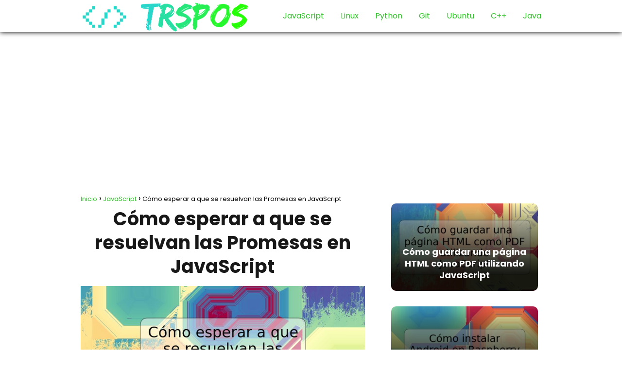

--- FILE ---
content_type: text/html; charset=UTF-8
request_url: https://trspos.com/las-promesas-de-espera-se-resuelven-javascript/
body_size: 16211
content:
<!DOCTYPE html>

<html lang="es" prefix="og: https://ogp.me/ns#" >
	
<head>
	
<meta charset="UTF-8">
<meta name="viewport" content="width=device-width, initial-scale=1.0, maximum-scale=2.0">
	<style>img:is([sizes="auto" i], [sizes^="auto," i]) { contain-intrinsic-size: 3000px 1500px }</style>
	
<!-- Optimización para motores de búsqueda de Rank Math -  https://rankmath.com/ -->
<title>Cómo esperar a que se resuelvan las Promesas en JavaScript | TRSPOS</title>
<meta name="description" content="Las Promesas son una estructura importante en JavaScript que permite manejar el asincronismo y sincronización de operaciones de manera más eficiente. Es muy"/>
<meta name="robots" content="follow, index, max-snippet:-1, max-video-preview:-1, max-image-preview:large"/>
<link rel="canonical" href="https://trspos.com/las-promesas-de-espera-se-resuelven-javascript/" />
<meta property="og:locale" content="es_ES" />
<meta property="og:type" content="article" />
<meta property="og:title" content="Cómo esperar a que se resuelvan las Promesas en JavaScript | TRSPOS" />
<meta property="og:description" content="Las Promesas son una estructura importante en JavaScript que permite manejar el asincronismo y sincronización de operaciones de manera más eficiente. Es muy" />
<meta property="og:url" content="https://trspos.com/las-promesas-de-espera-se-resuelven-javascript/" />
<meta property="og:site_name" content="TRSPOS.COM" />
<meta property="article:section" content="JavaScript" />
<meta property="og:image" content="https://trspos.com/wp-content/uploads/las-promesas-de-espera-se-resuelven-javascript.jpg" />
<meta property="og:image:secure_url" content="https://trspos.com/wp-content/uploads/las-promesas-de-espera-se-resuelven-javascript.jpg" />
<meta property="og:image:width" content="900" />
<meta property="og:image:height" content="450" />
<meta property="og:image:alt" content="Cómo esperar a que se resuelvan las Promesas en JavaScript" />
<meta property="og:image:type" content="image/jpeg" />
<meta property="article:published_time" content="2024-03-31T18:59:18+00:00" />
<meta name="twitter:card" content="summary_large_image" />
<meta name="twitter:title" content="Cómo esperar a que se resuelvan las Promesas en JavaScript | TRSPOS" />
<meta name="twitter:description" content="Las Promesas son una estructura importante en JavaScript que permite manejar el asincronismo y sincronización de operaciones de manera más eficiente. Es muy" />
<meta name="twitter:image" content="https://trspos.com/wp-content/uploads/las-promesas-de-espera-se-resuelven-javascript.jpg" />
<script type="application/ld+json" class="rank-math-schema">{"@context":"https://schema.org","@graph":[{"@type":"Organization","@id":"https://trspos.com/#organization","name":"TRSPOS.COM","url":"https://trspos.com","logo":{"@type":"ImageObject","@id":"https://trspos.com/#logo","url":"https://trspos.com/wp-content/uploads/trspos.com_.png","contentUrl":"https://trspos.com/wp-content/uploads/trspos.com_.png","caption":"TRSPOS.COM","inLanguage":"es","width":"751","height":"142"}},{"@type":"WebSite","@id":"https://trspos.com/#website","url":"https://trspos.com","name":"TRSPOS.COM","publisher":{"@id":"https://trspos.com/#organization"},"inLanguage":"es"},{"@type":"ImageObject","@id":"https://trspos.com/wp-content/uploads/las-promesas-de-espera-se-resuelven-javascript.jpg","url":"https://trspos.com/wp-content/uploads/las-promesas-de-espera-se-resuelven-javascript.jpg","width":"900","height":"450","caption":"C\u00f3mo esperar a que se resuelvan las Promesas en JavaScript","inLanguage":"es"},{"@type":"BreadcrumbList","@id":"https://trspos.com/las-promesas-de-espera-se-resuelven-javascript/#breadcrumb","itemListElement":[{"@type":"ListItem","position":"1","item":{"@id":"https://trspos.com","name":"Inicio"}},{"@type":"ListItem","position":"2","item":{"@id":"https://trspos.com/javascript/","name":"JavaScript"}},{"@type":"ListItem","position":"3","item":{"@id":"https://trspos.com/las-promesas-de-espera-se-resuelven-javascript/","name":"C\u00f3mo esperar a que se resuelvan las Promesas en JavaScript"}}]},{"@type":"WebPage","@id":"https://trspos.com/las-promesas-de-espera-se-resuelven-javascript/#webpage","url":"https://trspos.com/las-promesas-de-espera-se-resuelven-javascript/","name":"C\u00f3mo esperar a que se resuelvan las Promesas en JavaScript | TRSPOS","datePublished":"2024-03-31T18:59:18+00:00","dateModified":"2024-03-31T18:59:18+00:00","isPartOf":{"@id":"https://trspos.com/#website"},"primaryImageOfPage":{"@id":"https://trspos.com/wp-content/uploads/las-promesas-de-espera-se-resuelven-javascript.jpg"},"inLanguage":"es","breadcrumb":{"@id":"https://trspos.com/las-promesas-de-espera-se-resuelven-javascript/#breadcrumb"}},{"@type":"Person","@id":"https://trspos.com/las-promesas-de-espera-se-resuelven-javascript/#author","name":"Wufilde","image":{"@type":"ImageObject","@id":"https://secure.gravatar.com/avatar/f965d48e324a7d52c1e6802ac3b30c7ec9598627dfbcb5038112cf35c061329c?s=96&amp;d=mm&amp;r=g","url":"https://secure.gravatar.com/avatar/f965d48e324a7d52c1e6802ac3b30c7ec9598627dfbcb5038112cf35c061329c?s=96&amp;d=mm&amp;r=g","caption":"Wufilde","inLanguage":"es"},"worksFor":{"@id":"https://trspos.com/#organization"}},{"@type":"BlogPosting","headline":"C\u00f3mo esperar a que se resuelvan las Promesas en JavaScript | TRSPOS","datePublished":"2024-03-31T18:59:18+00:00","dateModified":"2024-03-31T18:59:18+00:00","articleSection":"JavaScript","author":{"@id":"https://trspos.com/las-promesas-de-espera-se-resuelven-javascript/#author","name":"Wufilde"},"publisher":{"@id":"https://trspos.com/#organization"},"description":"Las Promesas son una estructura importante en JavaScript que permite manejar el asincronismo y sincronizaci\u00f3n de operaciones de manera m\u00e1s eficiente. Es muy","name":"C\u00f3mo esperar a que se resuelvan las Promesas en JavaScript | TRSPOS","@id":"https://trspos.com/las-promesas-de-espera-se-resuelven-javascript/#richSnippet","isPartOf":{"@id":"https://trspos.com/las-promesas-de-espera-se-resuelven-javascript/#webpage"},"image":{"@id":"https://trspos.com/wp-content/uploads/las-promesas-de-espera-se-resuelven-javascript.jpg"},"inLanguage":"es","mainEntityOfPage":{"@id":"https://trspos.com/las-promesas-de-espera-se-resuelven-javascript/#webpage"}}]}</script>
<!-- /Plugin Rank Math WordPress SEO -->

<link rel="alternate" type="application/rss+xml" title="TRSPOS &raquo; Feed" href="https://trspos.com/feed/" />
<link rel="alternate" type="application/rss+xml" title="TRSPOS &raquo; Feed de los comentarios" href="https://trspos.com/comments/feed/" />
<link rel="alternate" type="application/rss+xml" title="TRSPOS &raquo; Comentario Cómo esperar a que se resuelvan las Promesas en JavaScript del feed" href="https://trspos.com/las-promesas-de-espera-se-resuelven-javascript/feed/" />
<link rel='stylesheet' id='wp-block-library-css' href='https://trspos.com/wp-includes/css/dist/block-library/style.min.css?ver=6.8.1' type='text/css' media='all' />
<style id='classic-theme-styles-inline-css' type='text/css'>
/*! This file is auto-generated */
.wp-block-button__link{color:#fff;background-color:#32373c;border-radius:9999px;box-shadow:none;text-decoration:none;padding:calc(.667em + 2px) calc(1.333em + 2px);font-size:1.125em}.wp-block-file__button{background:#32373c;color:#fff;text-decoration:none}
</style>
<style id='global-styles-inline-css' type='text/css'>
:root{--wp--preset--aspect-ratio--square: 1;--wp--preset--aspect-ratio--4-3: 4/3;--wp--preset--aspect-ratio--3-4: 3/4;--wp--preset--aspect-ratio--3-2: 3/2;--wp--preset--aspect-ratio--2-3: 2/3;--wp--preset--aspect-ratio--16-9: 16/9;--wp--preset--aspect-ratio--9-16: 9/16;--wp--preset--color--black: #000000;--wp--preset--color--cyan-bluish-gray: #abb8c3;--wp--preset--color--white: #ffffff;--wp--preset--color--pale-pink: #f78da7;--wp--preset--color--vivid-red: #cf2e2e;--wp--preset--color--luminous-vivid-orange: #ff6900;--wp--preset--color--luminous-vivid-amber: #fcb900;--wp--preset--color--light-green-cyan: #7bdcb5;--wp--preset--color--vivid-green-cyan: #00d084;--wp--preset--color--pale-cyan-blue: #8ed1fc;--wp--preset--color--vivid-cyan-blue: #0693e3;--wp--preset--color--vivid-purple: #9b51e0;--wp--preset--gradient--vivid-cyan-blue-to-vivid-purple: linear-gradient(135deg,rgba(6,147,227,1) 0%,rgb(155,81,224) 100%);--wp--preset--gradient--light-green-cyan-to-vivid-green-cyan: linear-gradient(135deg,rgb(122,220,180) 0%,rgb(0,208,130) 100%);--wp--preset--gradient--luminous-vivid-amber-to-luminous-vivid-orange: linear-gradient(135deg,rgba(252,185,0,1) 0%,rgba(255,105,0,1) 100%);--wp--preset--gradient--luminous-vivid-orange-to-vivid-red: linear-gradient(135deg,rgba(255,105,0,1) 0%,rgb(207,46,46) 100%);--wp--preset--gradient--very-light-gray-to-cyan-bluish-gray: linear-gradient(135deg,rgb(238,238,238) 0%,rgb(169,184,195) 100%);--wp--preset--gradient--cool-to-warm-spectrum: linear-gradient(135deg,rgb(74,234,220) 0%,rgb(151,120,209) 20%,rgb(207,42,186) 40%,rgb(238,44,130) 60%,rgb(251,105,98) 80%,rgb(254,248,76) 100%);--wp--preset--gradient--blush-light-purple: linear-gradient(135deg,rgb(255,206,236) 0%,rgb(152,150,240) 100%);--wp--preset--gradient--blush-bordeaux: linear-gradient(135deg,rgb(254,205,165) 0%,rgb(254,45,45) 50%,rgb(107,0,62) 100%);--wp--preset--gradient--luminous-dusk: linear-gradient(135deg,rgb(255,203,112) 0%,rgb(199,81,192) 50%,rgb(65,88,208) 100%);--wp--preset--gradient--pale-ocean: linear-gradient(135deg,rgb(255,245,203) 0%,rgb(182,227,212) 50%,rgb(51,167,181) 100%);--wp--preset--gradient--electric-grass: linear-gradient(135deg,rgb(202,248,128) 0%,rgb(113,206,126) 100%);--wp--preset--gradient--midnight: linear-gradient(135deg,rgb(2,3,129) 0%,rgb(40,116,252) 100%);--wp--preset--font-size--small: 13px;--wp--preset--font-size--medium: 20px;--wp--preset--font-size--large: 36px;--wp--preset--font-size--x-large: 42px;--wp--preset--spacing--20: 0.44rem;--wp--preset--spacing--30: 0.67rem;--wp--preset--spacing--40: 1rem;--wp--preset--spacing--50: 1.5rem;--wp--preset--spacing--60: 2.25rem;--wp--preset--spacing--70: 3.38rem;--wp--preset--spacing--80: 5.06rem;--wp--preset--shadow--natural: 6px 6px 9px rgba(0, 0, 0, 0.2);--wp--preset--shadow--deep: 12px 12px 50px rgba(0, 0, 0, 0.4);--wp--preset--shadow--sharp: 6px 6px 0px rgba(0, 0, 0, 0.2);--wp--preset--shadow--outlined: 6px 6px 0px -3px rgba(255, 255, 255, 1), 6px 6px rgba(0, 0, 0, 1);--wp--preset--shadow--crisp: 6px 6px 0px rgba(0, 0, 0, 1);}:where(.is-layout-flex){gap: 0.5em;}:where(.is-layout-grid){gap: 0.5em;}body .is-layout-flex{display: flex;}.is-layout-flex{flex-wrap: wrap;align-items: center;}.is-layout-flex > :is(*, div){margin: 0;}body .is-layout-grid{display: grid;}.is-layout-grid > :is(*, div){margin: 0;}:where(.wp-block-columns.is-layout-flex){gap: 2em;}:where(.wp-block-columns.is-layout-grid){gap: 2em;}:where(.wp-block-post-template.is-layout-flex){gap: 1.25em;}:where(.wp-block-post-template.is-layout-grid){gap: 1.25em;}.has-black-color{color: var(--wp--preset--color--black) !important;}.has-cyan-bluish-gray-color{color: var(--wp--preset--color--cyan-bluish-gray) !important;}.has-white-color{color: var(--wp--preset--color--white) !important;}.has-pale-pink-color{color: var(--wp--preset--color--pale-pink) !important;}.has-vivid-red-color{color: var(--wp--preset--color--vivid-red) !important;}.has-luminous-vivid-orange-color{color: var(--wp--preset--color--luminous-vivid-orange) !important;}.has-luminous-vivid-amber-color{color: var(--wp--preset--color--luminous-vivid-amber) !important;}.has-light-green-cyan-color{color: var(--wp--preset--color--light-green-cyan) !important;}.has-vivid-green-cyan-color{color: var(--wp--preset--color--vivid-green-cyan) !important;}.has-pale-cyan-blue-color{color: var(--wp--preset--color--pale-cyan-blue) !important;}.has-vivid-cyan-blue-color{color: var(--wp--preset--color--vivid-cyan-blue) !important;}.has-vivid-purple-color{color: var(--wp--preset--color--vivid-purple) !important;}.has-black-background-color{background-color: var(--wp--preset--color--black) !important;}.has-cyan-bluish-gray-background-color{background-color: var(--wp--preset--color--cyan-bluish-gray) !important;}.has-white-background-color{background-color: var(--wp--preset--color--white) !important;}.has-pale-pink-background-color{background-color: var(--wp--preset--color--pale-pink) !important;}.has-vivid-red-background-color{background-color: var(--wp--preset--color--vivid-red) !important;}.has-luminous-vivid-orange-background-color{background-color: var(--wp--preset--color--luminous-vivid-orange) !important;}.has-luminous-vivid-amber-background-color{background-color: var(--wp--preset--color--luminous-vivid-amber) !important;}.has-light-green-cyan-background-color{background-color: var(--wp--preset--color--light-green-cyan) !important;}.has-vivid-green-cyan-background-color{background-color: var(--wp--preset--color--vivid-green-cyan) !important;}.has-pale-cyan-blue-background-color{background-color: var(--wp--preset--color--pale-cyan-blue) !important;}.has-vivid-cyan-blue-background-color{background-color: var(--wp--preset--color--vivid-cyan-blue) !important;}.has-vivid-purple-background-color{background-color: var(--wp--preset--color--vivid-purple) !important;}.has-black-border-color{border-color: var(--wp--preset--color--black) !important;}.has-cyan-bluish-gray-border-color{border-color: var(--wp--preset--color--cyan-bluish-gray) !important;}.has-white-border-color{border-color: var(--wp--preset--color--white) !important;}.has-pale-pink-border-color{border-color: var(--wp--preset--color--pale-pink) !important;}.has-vivid-red-border-color{border-color: var(--wp--preset--color--vivid-red) !important;}.has-luminous-vivid-orange-border-color{border-color: var(--wp--preset--color--luminous-vivid-orange) !important;}.has-luminous-vivid-amber-border-color{border-color: var(--wp--preset--color--luminous-vivid-amber) !important;}.has-light-green-cyan-border-color{border-color: var(--wp--preset--color--light-green-cyan) !important;}.has-vivid-green-cyan-border-color{border-color: var(--wp--preset--color--vivid-green-cyan) !important;}.has-pale-cyan-blue-border-color{border-color: var(--wp--preset--color--pale-cyan-blue) !important;}.has-vivid-cyan-blue-border-color{border-color: var(--wp--preset--color--vivid-cyan-blue) !important;}.has-vivid-purple-border-color{border-color: var(--wp--preset--color--vivid-purple) !important;}.has-vivid-cyan-blue-to-vivid-purple-gradient-background{background: var(--wp--preset--gradient--vivid-cyan-blue-to-vivid-purple) !important;}.has-light-green-cyan-to-vivid-green-cyan-gradient-background{background: var(--wp--preset--gradient--light-green-cyan-to-vivid-green-cyan) !important;}.has-luminous-vivid-amber-to-luminous-vivid-orange-gradient-background{background: var(--wp--preset--gradient--luminous-vivid-amber-to-luminous-vivid-orange) !important;}.has-luminous-vivid-orange-to-vivid-red-gradient-background{background: var(--wp--preset--gradient--luminous-vivid-orange-to-vivid-red) !important;}.has-very-light-gray-to-cyan-bluish-gray-gradient-background{background: var(--wp--preset--gradient--very-light-gray-to-cyan-bluish-gray) !important;}.has-cool-to-warm-spectrum-gradient-background{background: var(--wp--preset--gradient--cool-to-warm-spectrum) !important;}.has-blush-light-purple-gradient-background{background: var(--wp--preset--gradient--blush-light-purple) !important;}.has-blush-bordeaux-gradient-background{background: var(--wp--preset--gradient--blush-bordeaux) !important;}.has-luminous-dusk-gradient-background{background: var(--wp--preset--gradient--luminous-dusk) !important;}.has-pale-ocean-gradient-background{background: var(--wp--preset--gradient--pale-ocean) !important;}.has-electric-grass-gradient-background{background: var(--wp--preset--gradient--electric-grass) !important;}.has-midnight-gradient-background{background: var(--wp--preset--gradient--midnight) !important;}.has-small-font-size{font-size: var(--wp--preset--font-size--small) !important;}.has-medium-font-size{font-size: var(--wp--preset--font-size--medium) !important;}.has-large-font-size{font-size: var(--wp--preset--font-size--large) !important;}.has-x-large-font-size{font-size: var(--wp--preset--font-size--x-large) !important;}
:where(.wp-block-post-template.is-layout-flex){gap: 1.25em;}:where(.wp-block-post-template.is-layout-grid){gap: 1.25em;}
:where(.wp-block-columns.is-layout-flex){gap: 2em;}:where(.wp-block-columns.is-layout-grid){gap: 2em;}
:root :where(.wp-block-pullquote){font-size: 1.5em;line-height: 1.6;}
</style>
<link rel='stylesheet' id='wpa-css-css' href='https://trspos.com/wp-content/plugins/honeypot/includes/css/wpa.css?ver=2.2.14' type='text/css' media='all' />
<link rel='stylesheet' id='asap-style-css' href='https://trspos.com/wp-content/themes/asap/assets/css/main.min.css?ver=02140425' type='text/css' media='all' />
<style id='asap-style-inline-css' type='text/css'>
body {font-family: 'Poppins', sans-serif !important;background: #FFFFFF;font-weight: 400 !important;}h1,h2,h3,h4,h5,h6 {font-family: 'Poppins', sans-serif !important;font-weight: 700;line-height: 1.3;}h1 {color:#181818}h2,h5,h6{color:#181818}h3{color:#181818}h4{color:#181818}.home-categories .article-loop:hover h3,.home-categories .article-loop:hover p {color:#181818 !important;}.grid-container .grid-item h2 {font-family: 'Poppins', sans-serif !important;font-weight: 700;font-size: 25px !important;line-height: 1.3;}.design-3 .grid-container .grid-item h2,.design-3 .grid-container .grid-item h2 {font-size: 25px !important;}.home-categories h2 {font-family: 'Poppins', sans-serif !important;font-weight: 700;font-size: calc(25px - 4px) !important;line-height: 1.3;}.home-categories .featured-post h3 {font-family: 'Poppins', sans-serif !important;font-weight: 700 !important;font-size: 25px !important;line-height: 1.3;}.home-categories .article-loop h3,.home-categories .regular-post h3 {font-family: 'Poppins', sans-serif !important;font-weight: 300 !important;}.home-categories .regular-post h3 {font-size: calc(18px - 1px) !important;}.home-categories .article-loop h3,.design-3 .home-categories .regular-post h3 {font-size: 18px !important;}.article-loop p,.article-loop h2,.article-loop h3,.article-loop h4,.article-loop span.entry-title, .related-posts p,.last-post-sidebar p,.woocommerce-loop-product__title {font-family: 'Poppins', sans-serif !important;font-size: 18px !important;font-weight: 400 !important;}.article-loop-featured p,.article-loop-featured h2,.article-loop-featured h3 {font-family: 'Poppins', sans-serif !important;font-size: 18px !important;font-weight: bold !important;}.article-loop .show-extract p,.article-loop .show-extract span {font-family: 'Poppins', sans-serif !important;font-weight: 400 !important;}.home-categories .content-area .show-extract p {font-size: calc(18px - 2px) !important;}a {color: #2ec326;}.the-content .post-index span,.des-category .post-index span {font-size:18px;}.the-content .post-index li,.the-content .post-index a,.des-category .post-index li,.des-category .post-index a,.comment-respond > p > span > a,.asap-pros-cons-title span,.asap-pros-cons ul li span,.woocommerce #reviews #comments ol.commentlist li .comment-text p,.woocommerce #review_form #respond p,.woocommerce .comment-reply-title,.woocommerce form .form-row label, .woocommerce-page form .form-row label {font-size: calc(18px - 2px);}.content-tags a,.tagcloud a {border:1px solid #2ec326;}.content-tags a:hover,.tagcloud a:hover {color: #2ec32699;}p,.the-content ul li,.the-content ol li,.content-wc ul li.content-wc ol li {color: #181818;font-size: 18px;line-height: 1.6;}.comment-author cite,.primary-sidebar ul li a,.woocommerce ul.products li.product .price,span.asap-author,.content-cluster .show-extract span,.home-categories h2 a {color: #181818;}.comment-body p,#commentform input,#commentform textarea{font-size: calc(18px - 2px);}.social-title,.primary-sidebar ul li a {font-size: calc(18px - 3px);}.breadcrumb a,.breadcrumb span,.woocommerce .woocommerce-breadcrumb {font-size: calc(18px - 5px);}.content-footer p,.content-footer li,.content-footer .widget-bottom-area,.search-header input:not([type=submit]):not([type=radio]):not([type=checkbox]):not([type=file]) {font-size: calc(18px - 4px) !important;}.search-header input:not([type=submit]):not([type=radio]):not([type=checkbox]):not([type=file]) {border:1px solid #2ec32626 !important;}h1 {font-size: 38px;}.archive .content-loop h1 {font-size: calc(38px - 2px);}.asap-hero h1 {font-size: 32px;}h2 {font-size: 32px;}h3 {font-size: 28px;}h4 {font-size: 23px;}.site-header,#cookiesbox {background: #ffffff;}.site-header-wc a span.count-number {border:1px solid #2ec326;}.content-footer {background: #ff8100;}.comment-respond > p,.area-comentarios ol > p,.error404 .content-loop p + p,.search .content-loop .search-home + p {border-bottom:1px solid #2ec326}.home-categories h2:after {background: #2ec326}.pagination a,.nav-links a,.woocommerce #respond input#submit,.woocommerce a.button, .woocommerce button.button,.woocommerce input.button,.woocommerce #respond input#submit.alt,.woocommerce a.button.alt,.woocommerce button.button.alt,.woocommerce input.button.alt,.wpcf7-form input.wpcf7-submit,.woocommerce-pagination .page-numbers a,.woocommerce-pagination .page-numbers span {background: #2ec326;color: #ffffff !important;}.woocommerce div.product .woocommerce-tabs ul.tabs li.active {border-bottom: 2px solid #2ec326;}.pagination a:hover,.nav-links a:hover,.woocommerce-pagination .page-numbers a:hover,.woocommerce-pagination .page-numbers span:hover {background: #2ec326B3;}.woocommerce-pagination .page-numbers .current {background: #FFFFFF;color: #181818 !important;}.article-loop a span.entry-title{color:#181818 !important;}.article-loop a:hover p,.article-loop a:hover h2,.article-loop a:hover h3,.article-loop a:hover span.entry-title,.home-categories-h2 h2 a:hover {color: #2ec326 !important;}.article-loop.custom-links a:hover span.entry-title,.asap-loop-horizontal .article-loop a:hover span.entry-title {color: #181818 !important;}#commentform input,#commentform textarea {border: 2px solid #2ec326;font-weight: 400 !important;}.content-loop,.content-loop-design {max-width: 980px;}.site-header-content,.site-header-content-top {max-width: 980px;}.content-footer {max-width: calc(980px - 32px); }.content-footer-social {background: #ff81001A;}.content-single {max-width: 980px;}.content-page {max-width: 980px;}.content-wc {max-width: 980px;}.reply a,.go-top {background: #2ec326;color: #ffffff;}.reply a {border: 2px solid #2ec326;}#commentform input[type=submit] {background: #2ec326;color: #ffffff;}.site-header a,header,header label,.site-name h1 {color: #2ec326;}.content-footer a,.content-footer p,.content-footer .widget-area,.content-footer .widget-content-footer-bottom {color: #ffffff;}header .line {background: #2ec326;}.site-logo img {max-width: 350px;width:100%;}.content-footer .logo-footer img {max-width: 160px;}.search-header {margin-left: 0px;}.primary-sidebar {width:316px;}p.sidebar-title {font-size:calc(18px + 1px);}.comment-respond > p,.area-comentarios ol > p,.asap-subtitle,.asap-subtitle p {font-size:calc(18px + 2px);}.popular-post-sidebar ol a {color:#181818;font-size:calc(18px - 2px);}.popular-post-sidebar ol li:before,.primary-sidebar div ul li:before {border-color: #2ec326;}.search-form input[type=submit] {background:#ffffff;}.search-form {border:2px solid #2ec326;}.sidebar-title:after {background:#2ec326;}.single-nav .nav-prev a:before, .single-nav .nav-next a:before {border-color:#2ec326;}.single-nav a {color:#181818;font-size:calc(18px - 3px);}.the-content .post-index {border-top:2px solid #2ec326;}.the-content .post-index #show-table {color:#2ec326;font-size: calc(18px - 3px);font-weight: 400;}.the-content .post-index .btn-show {font-size: calc(18px - 3px) !important;}.search-header form {width:200px;}.site-header .site-header-wc svg {stroke:#2ec326;}.item-featured {color:#FFFFFF;background:#2ec326;}.item-new {color:#FFFFFF;background:#e83030;}.asap-style1.asap-popular ol li:before {border:1px solid #181818;}.asap-style2.asap-popular ol li:before {border:2px solid #2ec326;}.category-filters a.checked .checkbox {background-color: #2ec326; border-color: #2ec326;background-image: url('data:image/svg+xml;charset=UTF-8,<svg viewBox="0 0 16 16" fill="%23ffffff" xmlns="http://www.w3.org/2000/svg"><path d="M5.5 11.793l-3.646-3.647.708-.707L5.5 10.379l6.646-6.647.708.707-7.354 7.354z"/></svg>');}.category-filters a:hover .checkbox {border-color: #2ec326;}.design-2 .content-area.latest-post-container,.design-3 .regular-posts {grid-template-columns: repeat(3, 1fr);}.checkbox .check-table svg {stroke:#2ec326;}html{scroll-behavior:smooth;}.content-area .article-loop-featured:nth-child(3),.content-cluster .article-loop-featured:nth-child(3){margin-bottom:3rem;}.article-content,#commentform input, #commentform textarea,.reply a,.woocommerce #respond input#submit, .woocommerce #respond input#submit.alt,.woocommerce-address-fields__field-wrapper input,.woocommerce-EditAccountForm input,.wpcf7-form input,.wpcf7-form textarea,.wpcf7-form input.wpcf7-submit,.grid-container .grid-item,.design-1 .featured-post-img,.design-1 .regular-post-img,.design-1 .lastest-post-img,.design-2 .featured-post-img,.design-2 .regular-post-img,.design-2 .lastest-post-img,.design-2 .grid-item,.design-2 .grid-item .grid-image-container,.design-2 .regular-post,.home.design-2.asap-box-design .article-loop,.design-3 .featured-post-img,.design-3 .regular-post-img,.design-3 .lastest-post-img {border-radius: 10px !important;}.pagination a, .pagination span, .nav-links a {border-radius:50%;min-width:2.5rem;}.reply a {padding:6px 8px !important;}.asap-icon,.asap-icon-single {border-radius:50%;}.asap-icon{margin-right:1px;padding:.6rem !important;}.content-footer-social {border-top-left-radius:10px;border-top-right-radius:10px;}.item-featured,.item-new,.average-rating-loop {border-radius:2px;}.content-item-category > span {border-top-left-radius: 3px;border-top-right-radius: 3px;}.woocommerce span.onsale,.woocommerce a.button,.woocommerce button.button, .woocommerce input.button, .woocommerce a.button.alt, .woocommerce button.button.alt, .woocommerce input.button.alt,.product-gallery-summary .quantity input,#add_payment_method table.cart input,.woocommerce-cart table.cart input, .woocommerce-checkout table.cart input,.woocommerce div.product form.cart .variations select {border-radius:2rem !important;}.search-home input {border-radius:2rem !important;padding: 0.875rem 1.25rem !important;}.search-home button.s-btn {margin-right:1.25rem !important;}#cookiesbox p,#cookiesbox a {color: #2ec326;}#cookiesbox button {background: #2ec326;color:#ffffff;}@media (max-width: 1050px) and (min-width:481px) {.article-loop-featured .article-image-featured {border-radius: 10px !important;}}@media (min-width:1050px) { #autocomplete-results {border-radius:3px;}ul.sub-menu,ul.sub-menu li {border-radius:10px;}.search-header input {border-radius:2rem !important;padding: 0 3 0 .85rem !important;}.search-header button.s-btn {width:2.65rem !important;}.site-header .asap-icon svg { stroke: #2ec326 !important;}.article-loop-featured:first-child .article-image-featured {border-top-left-radius:10px !important;}.article-loop-featured:nth-child(1) .article-image-featured {border-bottom-left-radius:10px !important;}.article-loop-featured:nth-child(3) .article-image-featured {border-top-right-radius:10px !important;}.article-loop-featured:nth-child(3) .article-image-featured {border-bottom-right-radius:10px !important;}.primary-sidebar .article-image-featured {border-radius:10px !important;}}@media (min-width:1050px) {.content-footer {border-top-left-radius:10px;border-top-right-radius:10px;}}.article-loop .article-image,.article-loop a p,.article-loop img,.article-image-featured,input,textarea,a { transition:all .2s; }.article-loop:hover .article-image,.article-loop:hover img{transform:scale(1.05) }@media(max-width: 480px) {h1, .archive .content-loop h1 {font-size: calc(38px - 8px);}.asap-hero h1 {font-size: calc(32px - 8px);}h2 {font-size: calc(32px - 4px);}h3 {font-size: calc(28px - 4px);}.article-loop-featured .article-image-featured {border-radius: 10px !important;}}@media(min-width:1050px) {.content-thin {width: calc(95% - 316px);}#menu>ul {font-size: calc(18px - 2px);} #menu ul .menu-item-has-children:after {border: solid #2ec326;border-width: 0 2px 2px 0;}}@media(max-width:1050px) {#menu ul li .sub-menu li a:hover { color:#2ec326 !important;}#menu ul>li ul>li>a{font-size: calc(18px - 2px);}} .asap-box-design .last-post-sidebar .article-content { min-height:140px;}.asap-box-design .last-post-sidebar .article-loop {margin-bottom:.85rem !important;} .asap-box-design .last-post-sidebar article:last-child { margin-bottom:2rem !important;}.the-content ul:not(#index-table) li::marker {color: #2ec326;}.the-content ol:not(.post-index ol) > li::before {content: counter(li);counter-increment: li;left: -1.5em;top: 65%;color:#ffffff;background: #2ec326;height: 1.4em;min-width: 1.22em;padding: 1px 1px 1px 2px;border-radius: 6px;border: 1px solid #2ec326;line-height: 1.5em;font-size: 22px;text-align: center;font-weight: normal;float: left !important;margin-right: 14px;margin-top: 8px;}.the-content ol:not(.post-index ol) {counter-reset: li;list-style: none;padding: 0;margin-bottom: 2rem;text-shadow: 0 1px 0 rgb(255 255 255 / 50%);}.the-content ol:not(.post-index ol) > li {position: relative;display: block;padding: 0.5rem 0 0;margin: 0.5rem 0 1rem !important;border-radius: 10px;text-decoration: none;margin-left: 2px;}.asap-date-loop {font-size: calc(18px - 5px) !important;text-align:center;}.sticky {top: 22px !important;}.the-content h2:before,.the-content h2 span:before{margin-top: -20px;height: 20px;}header {position:relative !important;}@media (max-width: 1050px) {.content-single,.content-page {padding-top: 0 !important;}.content-loop {padding: 2rem;}.author .content-loop, .category .content-loop {padding: 1rem 2rem 2rem 2rem;}}.content-footer .widget-area {padding-right:2rem;}footer {background: #ff8100;}.content-footer {padding:20px;}.content-footer p.widget-title {margin-bottom:10px;}.content-footer .logo-footer {width:100%;align-items:flex-start;}.content-footer-social {width: 100%;}.content-single,content-page {margin-bottom:2rem;}.content-footer-social > div {max-width: calc(980px - 32px);margin:0 auto;}.content-footer .widget-bottom-area {margin-top:1.25rem;}.content-footer .widget-bottom-title {display: none;}@media (min-width:1050px) {.content-footer {padding:30px 0;}.content-footer .logo-footer {margin:0 1rem 0 0 !important;padding-right:2rem !important;}}@media (max-width:1050px) {.content-footer .logo-footer {margin:0 0 1rem 0 !important;}.content-footer .widget-area {margin-top:2rem !important;}}@media (max-width: 1050px) {header label {width: 64px;height: 64px;position: fixed;padding:0;right: 1.5rem;bottom: 6rem;border-radius: 50%;-webkit-box-shadow: 0px 4px 8px 0px rgba(0,0,0,0.5);box-shadow: 0px 4px 8px 0px rgba(0,0,0,0.5);background-color: #fff;-webkit-transition: 300ms ease all;transition: 300ms ease all;z-index:101;display: flex; align-items: center;}.site-header-content {justify-content: center;}.line {background:#282828 !important;}.circle {margin:0 auto;width: 24px;height: 24px;}#menu {top:0;margin-top:0;}}.search-header input {background:#FFFFFF !important;}.search-header button.s-btn,.search-header input::placeholder {color: #484848 !important;opacity:1 !important;}.search-header button.s-btn:hover {opacity:.7 !important;}.search-header input:not([type=submit]):not([type=radio]):not([type=checkbox]):not([type=file]) {border-color: #FFFFFF !important;}@media(min-width:768px) {.design-1 .grid-container .grid-item.item-2 h2,.design-1 .grid-container .grid-item.item-4 h2 {font-size: calc(25px - 8px) !important;}}@media (max-width: 768px) {.woocommerce ul.products[class*="columns-"] li.product,.woocommerce-page ul.products[class*="columns-"] li.product {width: 50% !important;}}
</style>
<script type="text/javascript" src="https://trspos.com/wp-includes/js/jquery/jquery.min.js?ver=3.7.1" id="jquery-core-js"></script>
<script type="text/javascript" src="https://trspos.com/wp-includes/js/jquery/jquery-migrate.min.js?ver=3.4.1" id="jquery-migrate-js"></script>

<link rel='shortlink' href='https://trspos.com/?p=22928' />
		<!-- Custom Logo: hide header text -->
		<style id="custom-logo-css" type="text/css">
			.site-title, .site-description {
				position: absolute;
				clip-path: inset(50%);
			}
		</style>
		<link rel="alternate" title="oEmbed (JSON)" type="application/json+oembed" href="https://trspos.com/wp-json/oembed/1.0/embed?url=https%3A%2F%2Ftrspos.com%2Flas-promesas-de-espera-se-resuelven-javascript%2F" />
<link rel="alternate" title="oEmbed (XML)" type="text/xml+oembed" href="https://trspos.com/wp-json/oembed/1.0/embed?url=https%3A%2F%2Ftrspos.com%2Flas-promesas-de-espera-se-resuelven-javascript%2F&#038;format=xml" />
<script src="https://code.jquery.com/jquery-3.2.1.js"></script><meta name="theme-color" content="#ffffff"><link rel="preload" as="image" href="https://trspos.com/wp-content/uploads/las-promesas-de-espera-se-resuelven-javascript.jpg" imagesrcset="https://trspos.com/wp-content/uploads/las-promesas-de-espera-se-resuelven-javascript.jpg 900w, https://trspos.com/wp-content/uploads/las-promesas-de-espera-se-resuelven-javascript-300x150.jpg 300w, https://trspos.com/wp-content/uploads/las-promesas-de-espera-se-resuelven-javascript-768x384.jpg 768w" imagesizes="(max-width: 900px) 100vw, 900px" /><style>@font-face {
            font-family: "Poppins";
            font-style: normal;
            font-weight: 400;
            src: local(""),
            url("https://trspos.com/wp-content/themes/asap/assets/fonts/poppins-400.woff2") format("woff2"),
            url("https://trspos.com/wp-content/themes/asap/assets/fonts/poppins-400.woff") format("woff");
            font-display: swap;
        } @font-face {
            font-family: "Poppins";
            font-style: normal;
            font-weight: 700;
            src: local(""),
            url("https://trspos.com/wp-content/themes/asap/assets/fonts/poppins-700.woff2") format("woff2"),
            url("https://trspos.com/wp-content/themes/asap/assets/fonts/poppins-700.woff") format("woff");
            font-display: swap;
        } @font-face {
            font-family: "Poppins";
            font-style: normal;
            font-weight: 300;
            src: local(""),
            url("https://trspos.com/wp-content/themes/asap/assets/fonts/poppins-300.woff2") format("woff2"),
            url("https://trspos.com/wp-content/themes/asap/assets/fonts/poppins-300.woff") format("woff");
            font-display: swap;
        } </style>


    <!-- Schema: Organization -->
    
        <script type="application/ld+json">
    	{"@context":"http:\/\/schema.org","@type":"Organization","name":"TRSPOS","alternateName":"Tutoriales y Programaci\u00f3n","url":"https:\/\/trspos.com","logo":"https:\/\/trspos.com\/wp-content\/uploads\/trspos.com_.png"}    </script>
    

    <!-- Schema: Article -->
                    <script type="application/ld+json">
            {"@context":"https:\/\/schema.org","@type":"Article","mainEntityOfPage":{"@type":"WebPage","@id":"https:\/\/trspos.com\/las-promesas-de-espera-se-resuelven-javascript\/"},"headline":"C\u00f3mo esperar a que se resuelvan las Promesas en JavaScript","image":{"@type":"ImageObject","url":"https:\/\/trspos.com\/wp-content\/uploads\/las-promesas-de-espera-se-resuelven-javascript.jpg"},"author":{"@type":"Person","name":"Wufilde","sameAs":"https:\/\/trspos.com\/author\/wufilde\/"},"publisher":{"@type":"Organization","name":"TRSPOS","logo":{"@type":"ImageObject","url":"https:\/\/trspos.com\/wp-content\/uploads\/trspos.com_.png"}},"datePublished":"2024-03-31T18:59:18+00:00","dateModified":"2024-03-31T18:59:18+00:00"}        </script>
    


    <!-- Schema: Search -->
    
            <script type="application/ld+json">
            {"@context":"https:\/\/schema.org","@type":"WebSite","url":"https:\/\/trspos.com","potentialAction":{"@type":"SearchAction","target":{"@type":"EntryPoint","urlTemplate":"https:\/\/trspos.com\/?s={s}"},"query-input":"required name=s"}}        </script>
    



    <!-- Schema: Video -->
    
<script async src="https://pagead2.googlesyndication.com/pagead/js/adsbygoogle.js?client=ca-pub-4606794634534975"
     crossorigin="anonymous"></script><link rel="icon" href="https://trspos.com/wp-content/uploads/cropped-trspos.com_-32x32.png" sizes="32x32" />
<link rel="icon" href="https://trspos.com/wp-content/uploads/cropped-trspos.com_-192x192.png" sizes="192x192" />
<link rel="apple-touch-icon" href="https://trspos.com/wp-content/uploads/cropped-trspos.com_-180x180.png" />
<meta name="msapplication-TileImage" content="https://trspos.com/wp-content/uploads/cropped-trspos.com_-270x270.png" />
		<style type="text/css" id="wp-custom-css">
			h1{ text-align:center;}

.content-thin .content-cluster .article-content { height: 160px !important; box-shadow: 0 0 10px 0 rgb(119 119 119);}

.related-posts .article-content { height: 120px; box-shadow: 0 0 10px 0 rgb(119 119 119);}

.site-header { box-shadow: 0 0 10px 0 rgb(0 0 0);}

.content-item-category>span { color: #fff; background-color: #ff8100;}
.search-home { width: 100%; margin: 0 0 1.5% 0; position: relative;}
.the-content h2 { margin-top: 0.5rem!important; margin-bottom: 1rem!important; text-align: center;}
.primary-sidebar div { margin-bottom: 0rem;}table td, table th { padding: 8px; padding: 0.5rem; line-height: 1.5; vertical-align: top; border-top: 1px solid #000000; border-style: solid; border-width: 2px !important;}

.icon-facebook:before { content: none;}.icon-twitter:before { content: none;}.icon-pinterest:before { content: none;}.aawp-product { position: relative; margin: 0 0 10px; width: 100%;}.aawp .aawp-product--vertical { box-shadow: 0 1px 2px rgb(0 0 0 / 30%), inset 0 0 40px rgb(0 0 0 / 10%);}.aawp .aawp-product--widget-vertical .aawp-product__footer .aawp-button { margin-top: 7px!important;}.aawp .aawp-product--widget-vertical .aawp-button+.aawp-button { margin-left: 0px!important;}.icon-linkedin:before { content: none;}p:empty { display: none;}

.article-loop-featured { margin-bottom: 1rem;}
.the-content article{height:239px;}
.the-content .post-index { background: #fff2e7;}
.article-image-featured { border-radius: 20px!important; margin: 7px!important;}@media (max-width:600px) {.the-content article {height:200px!important;}}

.amalinkspro-showcase.amalinkspro-showcase-7 .amalinkspro-showcase-info { padding: 1px;}.amalinkspro-showcase.amalinkspro-showcase-7 .amalinkspro-showcase-cta { background: #042936!important;}

.amalinkspro-showcase.aligncenter { margin: 30px auto 1px !important;}
.amalinkspro-showcase.amalinkspro-showcase-7 .amalinkspro-showcase-info .amalinkspro-showcase-7-titlebox { margin-bottom: 1px;}
.the-content h3 { margin-top: 1rem!important;}* { margin: 0; padding: 0; box-sizing: border-box; font-style: initial!important;}

--------------- si utilizo el layouts -------/* Image */

.article-full img{ display:inline-block;}p.has-white-color.has-text-color { color: #fff;}.aligncenter { clear: both; display: block!important; margin-left: auto; margin-right: auto;}

.ab-block-container .ab-container-image { box-shadow: 0 0 10px 0 rgb(0 0 0);}h2 { font-size: 20px; font-weight: 600; padding: 10px; background: #041031; color: #ffffff; border-radius: 1px;}h3 { font-size: 20px; font-weight: 600; padding: 10px; background: #1e1e1e; color: #ffffff; border-radius: 1px;}/*buscador*/input:not([type=submit]):not([type=radio]):not([type=checkbox]):not([type=file]), select, textarea { display: inline-block; width: 100%; padding: 0.5rem 0.75rem; -webkit-box-shadow: inset 0 1px 3px #f6f6f7; box-shadow: inset 0 1px 3px #f6f6f7; background-color: #fff; border-radius: 20px; border-block-color: red; border: 10px double; border-color: red;}

.wp-block-search__button { background: #dd0404; border: 1px solid #100202; padding: 0.375em 0.625em; color: #f6f8fb; margin-left: 0.625em; word-break: normal; font-size: inherit; font-family: inherit; line-height: inherit; border-radius: 20px;}/*transición imágenes*/

.article-content { transition:transform .2s; border-radius: 12px;}.article-content:hover { transform:scale(1.1);}.naaa-descuentoTabla { background: #dc5454;}p.has-text-align-center.has-white-color.has-text-color { color: #fff;}

/*.site-header { margin-bottom: -13px !important;} */		</style>
		</head>
	
<body class="wp-singular single postid-22928 wp-theme-asap">
	
	
	

	
<header class="site-header">

	<div class="site-header-content">
		
				
		
	
		<div class="site-logo"><a href="https://trspos.com/" class="custom-logo-link" rel="home"><img width="751" height="142" src="https://trspos.com/wp-content/uploads/trspos.com_.png" class="custom-logo" alt="trspos.com" decoding="async" fetchpriority="high" srcset="https://trspos.com/wp-content/uploads/trspos.com_.png 751w, https://trspos.com/wp-content/uploads/trspos.com_-300x57.png 300w" sizes="(max-width: 751px) 100vw, 751px" /></a></div>

		

			
			
						
			
		
		

<div>
	
		
	<input type="checkbox" id="btn-menu" />
	
	<label id="nav-icon" for="btn-menu">

		<div class="circle nav-icon">

			<span class="line top"></span>
			<span class="line middle"></span>
			<span class="line bottom"></span>

		</div>
		
	</label>
	
	
	<nav id="menu" itemscope="itemscope" itemtype="http://schema.org/SiteNavigationElement" role="navigation"  >
		
		
		<div class="search-responsive">

			<form action="https://trspos.com/" method="get">
				
				<input autocomplete="off" id="search-menu" placeholder="Buscar..." value="" name="s" required>
				
												
				<button class="s-btn" type="submit" aria-label="Buscar">
					<svg xmlns="http://www.w3.org/2000/svg" viewBox="0 0 24 24">
						<circle cx="11" cy="11" r="8"></circle>
						<line x1="21" y1="21" x2="16.65" y2="16.65"></line>
					</svg>
				</button>
				
			</form>	

		</div>

		
		<ul id="menu-menu" class="header-menu"><li id="menu-item-42988" class="menu-item menu-item-type-taxonomy menu-item-object-category current-post-ancestor current-menu-parent current-post-parent menu-item-42988"><a href="https://trspos.com/javascript/" itemprop="url">JavaScript</a></li>
<li id="menu-item-42989" class="menu-item menu-item-type-taxonomy menu-item-object-category menu-item-42989"><a href="https://trspos.com/linux-commands/" itemprop="url">Linux</a></li>
<li id="menu-item-42990" class="menu-item menu-item-type-taxonomy menu-item-object-category menu-item-42990"><a href="https://trspos.com/python/" itemprop="url">Python</a></li>
<li id="menu-item-42991" class="menu-item menu-item-type-taxonomy menu-item-object-category menu-item-42991"><a href="https://trspos.com/git/" itemprop="url">Git</a></li>
<li id="menu-item-42992" class="menu-item menu-item-type-taxonomy menu-item-object-category menu-item-42992"><a href="https://trspos.com/ubuntu/" itemprop="url">Ubuntu</a></li>
<li id="menu-item-42993" class="menu-item menu-item-type-taxonomy menu-item-object-category menu-item-42993"><a href="https://trspos.com/c/" itemprop="url">C++</a></li>
<li id="menu-item-42994" class="menu-item menu-item-type-taxonomy menu-item-object-category menu-item-42994"><a href="https://trspos.com/java/" itemprop="url">Java</a></li>
</ul>		
				
	</nav> 
	
</div>					
	</div>
	
</header>



<main class="content-single">
	
	
				<div class="ads-asap ads-asap-top ads-asap-aligncenter " style="padding:10px">

				<div class="publi">

<!-- cabecera -->
<ins class="adsbygoogle"
     style="display:block"
     data-ad-client="ca-pub-4606794634534975"
     data-ad-slot="5112233018"
     data-ad-format="auto"
     data-full-width-responsive="true"></ins>
<script>
     (adsbygoogle = window.adsbygoogle || []).push({});
</script>

</div>
				</div>

						
			
		
					
	<article class="content-thin">
				
		
		

	
	
		
		<div role="navigation" aria-label="Breadcrumbs" class="breadcrumb-trail breadcrumbs" itemprop="breadcrumb"><ul class="breadcrumb" itemscope itemtype="http://schema.org/BreadcrumbList"><meta name="numberOfItems" content="3" /><meta name="itemListOrder" content="Ascending" /><li itemprop="itemListElement" itemscope itemtype="http://schema.org/ListItem" class="trail-item trail-begin"><a href="https://trspos.com/" rel="home" itemprop="item"><span itemprop="name">Inicio</span></a><meta itemprop="position" content="1" /></li><li itemprop="itemListElement" itemscope itemtype="http://schema.org/ListItem" class="trail-item"><a href="https://trspos.com/javascript/" itemprop="item"><span itemprop="name">JavaScript</span></a><meta itemprop="position" content="2" /></li><li itemprop="itemListElement" itemscope itemtype="http://schema.org/ListItem" class="trail-item trail-end"><span itemprop="name">Cómo esperar a que se resuelvan las Promesas en JavaScript</span><meta itemprop="position" content="3" /></li></ul></div>
				    <h1>Cómo esperar a que se resuelvan las Promesas en JavaScript</h1>
		
			
		
		
		
					

	

	
	
	

	
	

	

		
		
		
			
	
	<div class="post-thumbnail"><img width="900" height="450" src="https://trspos.com/wp-content/uploads/las-promesas-de-espera-se-resuelven-javascript.jpg" class="attachment-large size-large wp-post-image" alt="Cómo esperar a que se resuelvan las Promesas en JavaScript" decoding="async" srcset="https://trspos.com/wp-content/uploads/las-promesas-de-espera-se-resuelven-javascript.jpg 900w, https://trspos.com/wp-content/uploads/las-promesas-de-espera-se-resuelven-javascript-300x150.jpg 300w, https://trspos.com/wp-content/uploads/las-promesas-de-espera-se-resuelven-javascript-768x384.jpg 768w" sizes="(max-width: 900px) 100vw, 900px" /></div>

		

		
				<div class="ads-asap ads-asap-aligncenter">
						
				<div class="publi">

<!-- Antesdelcontenido -->
<ins class="adsbygoogle"
     style="display:block"
     data-ad-client="ca-pub-4606794634534975"
     data-ad-slot="6526188089"
     data-ad-format="auto"
     data-full-width-responsive="true"></ins>
<script>
     (adsbygoogle = window.adsbygoogle || []).push({});
</script>
</div>
				</div>
					
				
	<div class="the-content">
	
	<p>Las Promesas son una estructura importante en JavaScript que permite manejar el asincronismo y sincronización de operaciones de manera más eficiente. Es muy común que en nuestro código necesitemos esperar a que una Promesa sea resuelta antes de continuar con el siguiente bloque de código, ya sea para actualizar una interfaz gráfica o para obtener datos necesarios para la siguiente operación. </p><div class="ads-asap ads-asap-aligncenter"><div class="publi">




</div></div>
<p>En este artículo aprenderás cómo esperar a que se resuelvan las Promesas en JavaScript, mediante diversas herramientas y técnicas que te permitirán desarrollar aplicaciones más robustas e interactivas.</p>
<div class="post-index"><span>📋 Aquí podrás encontrar✍<span class="btn-show"><label class="checkbox"><input type="checkbox"/ ><span class="check-table" ><svg xmlns="http://www.w3.org/2000/svg" viewBox="0 0 24 24"><path stroke="none" d="M0 0h24v24H0z" fill="none"/><polyline points="6 15 12 9 18 15" /></svg></span></label></span></span>															<ol  id="index-table" >
					
																<li>
												<a href="#usando_async_await_para_esperar_la_resolucion_de_promesas" title="Usando async/await para esperar la resolución de Promesas">Usando async/await para esperar la resolución de Promesas</a>
																		</li>
																														<li>
												<a href="#usando_then_y_catch_para_manejar_la_resolucion_y_el_rechazo_de_promesas" title="Usando then() y catch() para manejar la resolución y el rechazo de Promesas">Usando then() y catch() para manejar la resolución y el rechazo de Promesas</a>
																		</li>
																														<li>
												<a href="#usando_promiseall_para_manejar_varias_promesas" title="Usando Promise.all() para manejar varias Promesas">Usando Promise.all() para manejar varias Promesas</a>
																		</li>
																														<li>
												<a href="#conclusion" title="Conclusión">Conclusión</a>
																		</li>
																														<li>
												<a href="#preguntas_frecuentes" title="Preguntas frecuentes">Preguntas frecuentes</a>
																																			<ol >
					
																<li>
												<a href="#como_manejo_errores_en_promesas_" title="¿Cómo manejo errores en Promesas?">¿Cómo manejo errores en Promesas?</a>
																		</li>
																														<li>
												<a href="#que_pasa_si_una_promesa_se_rechaza_" title="¿Qué pasa si una Promesa se rechaza?">¿Qué pasa si una Promesa se rechaza?</a>
																		</li>
																														<li>
												<a href="#como_puedo_manejar_varias_promesas_al_mismo_tiempo_" title="¿Cómo puedo manejar varias Promesas al mismo tiempo?">¿Cómo puedo manejar varias Promesas al mismo tiempo?</a>
																		</li>
																														<li>
												<a href="#como_puedo_hacer_que_mi_codigo_sea_mas_facil_de_leer_al_trabajar_con_promesas_" title="¿Cómo puedo hacer que mi código sea más fácil de leer al trabajar con Promesas?">¿Cómo puedo hacer que mi código sea más fácil de leer al trabajar con Promesas?</a>
																		</li>
																						</ol>
																																									</li>
																														<li>
												<a href="#ejemplos_de_codigos_o_comandos" title="Ejemplos de codigos o comandos">Ejemplos de codigos o comandos</a>
																		</li>
																																										</li>
																						</ol>
												</div><h2><span id="usando_async_await_para_esperar_la_resolucion_de_promesas">Usando async/await para esperar la resolución de Promesas</span></h2>
<p>Una de las formas más simples y claras de esperar la resolución de Promesas es utilizando las palabras clave <strong>async</strong> y <strong>await</strong>. Con estas herramientas podemos definir una función asíncrona que se encargue de manejar la Promesa mientras la esperamos, de esta forma podemos escribir nuestro código de manera sincrónica mientras esperamos a que se resuelva la Promesa.</p>
<p><code><br />
async function miFuncion() {<br />
  const resultado = await promesa;<br />
  console.log(resultado);<br />
}<br />
</code></p>
<p>En este ejemplo, la función miFuncion es una función asíncrona que espera a que se resuelva la Promesa antes de continuar con la ejecución. Podemos escribir nuestro código de manera sincrónica para trabajar con el resultado obtenido.</p>
<h2><span id="usando_then_y_catch_para_manejar_la_resolucion_y_el_rechazo_de_promesas">Usando then() y catch() para manejar la resolución y el rechazo de Promesas</span></h2>
<p>Otra forma de manejar la resolución de una Promesa es utilizando los métodos <strong>then()</strong> y <strong>catch()</strong>.Estos métodos permiten definir funciones que se ejecutarán cuando la Promesa sea resuelta o rechazada, respectivamente.</p>
<p><code><br />
promesa.then(resultado => {<br />
  console.log(resultado);<br />
}).catch(error => {<br />
  console.log(error);<br />
});<br />
</code></p>
<p>En este ejemplo, la función que se ejecuta dentro de <strong>then()</strong> se encargará de trabajar con el resultado obtenido cuando la Promesa sea resuelta, mientras que la función dentro de <strong>catch()</strong> manejará el error en caso de que la Promesa sea rechazada.</p>
<h2><span id="usando_promiseall_para_manejar_varias_promesas">Usando Promise.all() para manejar varias Promesas</span></h2>
<p>En ocasiones necesitamos trabajar con varias Promesas al mismo tiempo. Para solucionar esto podemos utilizar la función <strong>Promise.all()</strong>, que nos permite esperar a que se resuelvan varias Promesas al mismo tiempo y trabajar con los resultados obtenidos.</p>
<p><code><br />
const promesa1 = fetch('/datos1.json');<br />
const promesa2 = fetch('/datos2.json');</p>
<p>Promise.all([promesa1, promesa2]).then(resultados => {<br />
  console.log(resultados[0], resultados[1]);<br />
}).catch(error => {<br />
  console.log(error);<br />
});<br />
</code></p>
<p>En este ejemplo, esperamos a que se resuelvan las Promesas de los archivos json y trabajamos con los resultados obtenidos. Podemos utilizar el método <strong>catch()</strong> para manejar errores que puedan surgir en alguno de los archivos.</p><div class="ads-asap ads-asap-aligncenter"><div class="publi">
<!-- mitaddelcontenido -->
<ins class="adsbygoogle"
     style="display:block"
     data-ad-client="ca-pub-4606794634534975"
     data-ad-slot="5288743902"
     data-ad-format="auto"
     data-full-width-responsive="true"></ins>
<script>
     (adsbygoogle = window.adsbygoogle || []).push({});
</script>


</div></div>
<h2><span id="conclusion">Conclusión</span></h2>
<p>Existen diversas formas de esperar a que se resuelvan las Promesas en JavaScript, todas ellas con sus propias ventajas y desventajas. Con las palabras clave <strong>async</strong> y <strong>await</strong> podemos escribir código más claro y sincrónico que maneja Promesas de manera asíncrona. Con los métodos <strong>then()</strong> y <strong>catch()</strong> podemos definir cómo trabajar con los resultados obtenidos y los errores que puedan surgir. Y con la función <strong>Promise.all()</strong> podemos manejar varias Promesas al mismo tiempo de manera eficiente.</p>
<p>Ahora que tienes las herramientas necesarias para manejar Promesas de manera eficiente, ¿por qué no pruebas implementarlas en tu próxima aplicación?</p>
<h2><span id="preguntas_frecuentes">Preguntas frecuentes</span></h2>
<h3><span id="como_manejo_errores_en_promesas_">¿Cómo manejo errores en Promesas?</span></h3>
<p>Puedes manejar errores en Promesas utilizando el método <strong>catch()</strong>, que se ejecutará en caso de que la Promesa sea rechazada. Dentro de esta función puedes definir cómo manejar el error que ocurrió.</p>
<h3><span id="que_pasa_si_una_promesa_se_rechaza_">¿Qué pasa si una Promesa se rechaza?</span></h3>
<p>Si una Promesa se rechaza, se ejecutará la función definida en el método <strong>catch()</strong>. Es importante manejar los errores adecuadamente para que nuestra aplicación se comporte de manera adecuada en caso de que algo salga mal.</p>
<h3><span id="como_puedo_manejar_varias_promesas_al_mismo_tiempo_">¿Cómo puedo manejar varias Promesas al mismo tiempo?</span></h3>
<p>Puedes manejar varias Promesas al mismo tiempo utilizando la función <strong>Promise.all()</strong>, que esperará a que se resuelvan todas las Promesas antes de continuar con la ejecución y te permitirá trabajar con los resultados obtenidos de manera eficiente.</p>
<h3><span id="como_puedo_hacer_que_mi_codigo_sea_mas_facil_de_leer_al_trabajar_con_promesas_">¿Cómo puedo hacer que mi código sea más fácil de leer al trabajar con Promesas?</span></h3>
<p>Puedes utilizar las palabras clave <strong>async</strong> y <strong>await</strong> para escribir código más claro y sincrónico que maneja Promesas de manera asíncrona. También es importante definir funciones que tengan nombres claros y que indiquen lo que hacen, para que sea más fácil de entender qué está haciendo nuestro código. </p>
<h2><span id="ejemplos_de_codigos_o_comandos">Ejemplos de codigos o comandos</span></h2>
<ul>
<li>Utilizando async/await</li>
<p><code><br />
async function miFuncion() {<br />
  const resultado = await promesa;<br />
  console.log(resultado);<br />
}<br />
</code></p>
<li>Usando then() y catch()</li>
<p><code><br />
promesa.then(resultado => {<br />
  console.log(resultado);<br />
}).catch(error => {<br />
  console.log(error);<br />
});<br />
</code></p>
<li>Usando Promise.all()</li>
<p><code><br />
const promesa1 = fetch('/datos1.json');<br />
const promesa2 = fetch('/datos2.json');</p>
<p>Promise.all([promesa1, promesa2]).then(resultados => {<br />
  console.log(resultados[0], resultados[1]);<br />
}).catch(error => {<br />
  console.log(error);<br />
});<br />
</code>
</ul>
<p>[nekopost slugs="evento-de-window-onload-en-javascript,vaya-a-url-con-onclick-javascript,esperar-x-segundos-javascript,obtener-nombre-de-clase-javascript,obtenga-valores-unicos-de-array-en-javascript,use-exponentes-javascript,deshabilitar-el-desplazamiento-javascript,haga-que-div-haga-clic-con-javascript,obtenga-una-marca-de-tiempo-unix-en-javascript"]</p>
				
	
	</div>

	
	
<div class="social-buttons flexbox">
		
		
	<a title="Facebook" href="https://www.facebook.com/sharer/sharer.php?u=https://trspos.com/las-promesas-de-espera-se-resuelven-javascript/" class="asap-icon-single icon-facebook" target="_blank" rel="nofollow noopener"><svg xmlns="http://www.w3.org/2000/svg" viewBox="0 0 24 24"><path stroke="none" d="M0 0h24v24H0z" fill="none"/><path d="M7 10v4h3v7h4v-7h3l1 -4h-4v-2a1 1 0 0 1 1 -1h3v-4h-3a5 5 0 0 0 -5 5v2h-3" /></svg></a>
	
		
			
	
		
	<a title="X" href="https://twitter.com/intent/tweet?text=Cómo esperar a que se resuelvan las Promesas en JavaScript&url=https://trspos.com/las-promesas-de-espera-se-resuelven-javascript/" class="asap-icon-single icon-twitter" target="_blank" rel="nofollow noopener" viewBox="0 0 24 24"><svg xmlns="http://www.w3.org/2000/svg" viewBox="0 0 24 24" fill="none" stroke-linecap="round" stroke-linejoin="round"><path stroke="none" d="M0 0h24v24H0z" fill="none"/><path d="M4 4l11.733 16h4.267l-11.733 -16z" /><path d="M4 20l6.768 -6.768m2.46 -2.46l6.772 -6.772" /></svg></a>
	
		
	
		
	<a title="Pinterest" href="https://pinterest.com/pin/create/button/?url=https://trspos.com/las-promesas-de-espera-se-resuelven-javascript/&media=https://trspos.com/wp-content/uploads/las-promesas-de-espera-se-resuelven-javascript-150x150.jpg" class="asap-icon-single icon-pinterest" target="_blank" rel="nofollow noopener"><svg xmlns="http://www.w3.org/2000/svg" viewBox="0 0 24 24"><path stroke="none" d="M0 0h24v24H0z" fill="none"/><line x1="8" y1="20" x2="12" y2="11" /><path d="M10.7 14c.437 1.263 1.43 2 2.55 2c2.071 0 3.75 -1.554 3.75 -4a5 5 0 1 0 -9.7 1.7" /><circle cx="12" cy="12" r="9" /></svg></a>
	
		
	
		
	<a title="WhatsApp" href="https://wa.me/?text=Cómo esperar a que se resuelvan las Promesas en JavaScript%20-%20https://trspos.com/las-promesas-de-espera-se-resuelven-javascript/" class="asap-icon-single icon-whatsapp" target="_blank" rel="nofollow noopener"><svg xmlns="http://www.w3.org/2000/svg" viewBox="0 0 24 24"><path stroke="none" d="M0 0h24v24H0z" fill="none"/><path d="M3 21l1.65 -3.8a9 9 0 1 1 3.4 2.9l-5.05 .9" /> <path d="M9 10a.5 .5 0 0 0 1 0v-1a.5 .5 0 0 0 -1 0v1a5 5 0 0 0 5 5h1a.5 .5 0 0 0 0 -1h-1a.5 .5 0 0 0 0 1" /></svg></a>	
	
		
			
			
		
	<a title="Telegram" href="https://t.me/share/url?url=https://trspos.com/las-promesas-de-espera-se-resuelven-javascript/&text=Cómo esperar a que se resuelvan las Promesas en JavaScript" class="asap-icon-single icon-telegram" target="_blank" rel="nofollow noopener"><svg xmlns="http://www.w3.org/2000/svg" viewBox="0 0 24 24"><path stroke="none" d="M0 0h24v24H0z" fill="none"/><path d="M15 10l-4 4l6 6l4 -16l-18 7l4 2l2 6l3 -4" /></svg></a>	

		
	
		
	
		
		
	<a title="Reddit" href="http://reddit.com/submit?url=https://trspos.com/las-promesas-de-espera-se-resuelven-javascript/&amp;title=Cómo esperar a que se resuelvan las Promesas en JavaScript" class="asap-icon-single icon-reddit" target="_blank" rel="nofollow noopener"><svg xmlns="http://www.w3.org/2000/svg"viewBox="0 0 24 24"><path stroke="none" d="M0 0h24v24H0z" fill="none"/><path d="M12 8c2.648 0 5.028 .826 6.675 2.14a2.5 2.5 0 0 1 2.326 4.36c0 3.59 -4.03 6.5 -9 6.5c-4.875 0 -8.845 -2.8 -9 -6.294l-1 -.206a2.5 2.5 0 0 1 2.326 -4.36c1.646 -1.313 4.026 -2.14 6.674 -2.14z" /><path d="M12 8l1 -5l6 1" /><circle cx="19" cy="4" r="1" /><circle cx="9" cy="13" r=".5" fill="currentColor" /><circle cx="15" cy="13" r=".5" fill="currentColor" /><path d="M10 17c.667 .333 1.333 .5 2 .5s1.333 -.167 2 -.5" /></svg></a>	
	
		
	
</div>
<ul class="single-nav">

	<li class="nav-prev">
		
			
		<a href="https://trspos.com/instale-un-cliente-de-escritorio-remoto-de-vinagre/" >Instalar el cliente de escritorio remoto Vinagre en Linux</a>
		
			
	</li>

	<li class="nav-next">	
		
			
	<a href="https://trspos.com/que-es-dev-null/" >
		
		¿Qué es /Dev/Null?		
	</a>
		
			
	</li>		

</ul>
	
				<div class="ads-asap ads-asap-aligncenter" style="padding:10px">

				<div class="publi">

<!-- despuesdelcontenido -->
<ins class="adsbygoogle"
     style="display:block"
     data-ad-client="ca-pub-4606794634534975"
     data-ad-slot="2241127015"
     data-ad-format="auto"
     data-full-width-responsive="true"></ins>
<script>
     (adsbygoogle = window.adsbygoogle || []).push({});
</script>

</div>
				</div>
					
				
    <div class="related-posts">
        
<article class="article-loop asap-columns-3">
	
	<a href="https://trspos.com/10-mejores-libros-de-python-programadores-experimentados/" rel="bookmark">
		
				
		<div class="article-content">

			<img width="400" height="267" src="https://trspos.com/wp-content/uploads/10-mejores-libros-de-python-programadores-experimentados-400x267.jpg" class="attachment-post-thumbnail size-post-thumbnail wp-post-image" alt="Los 10 Mejores Libros de Python Para Programadores Experimentados" decoding="async" />			
		</div>
		
				
				
		<p class="entry-title">Los 10 Mejores Libros de Python Para Programadores Experimentados</p>		
						
	</a>
	
</article>
<article class="article-loop asap-columns-3">
	
	<a href="https://trspos.com/kubectl-copiar-archivo-pod-local/" rel="bookmark">
		
				
		<div class="article-content">

			<img width="400" height="267" src="https://trspos.com/wp-content/uploads/kubectl-copiar-archivo-pod-local-400x267.jpg" class="attachment-post-thumbnail size-post-thumbnail wp-post-image" alt="Kubectl Copy File from Pod to Local" decoding="async" />			
		</div>
		
				
				
		<p class="entry-title">Kubectl Copy File from Pod to Local</p>		
						
	</a>
	
</article>
<article class="article-loop asap-columns-3">
	
	<a href="https://trspos.com/menta-linux-de-firewall-totalmente-deshabilitada/" rel="bookmark">
		
				
		<div class="article-content">

			<img width="400" height="267" src="https://trspos.com/wp-content/uploads/menta-linux-de-firewall-totalmente-deshabilitada-400x267.jpg" class="attachment-post-thumbnail size-post-thumbnail wp-post-image" alt="Cómo desactivar completamente el Firewall en Linux Mint" decoding="async" />			
		</div>
		
				
				
		<p class="entry-title">Cómo desactivar completamente el Firewall en Linux Mint</p>		
						
	</a>
	
</article>    </div>


<div id="comentarios" class="area-comentarios">
	
	
		<div id="respond" class="comment-respond">
		<p>Deja una respuesta <small><a rel="nofollow" id="cancel-comment-reply-link" href="/las-promesas-de-espera-se-resuelven-javascript/#respond" style="display:none;">Cancelar la respuesta</a></small></p><form action="https://trspos.com/wp-comments-post.php" method="post" id="commentform" class="comment-form"><p class="comment-notes"><span id="email-notes">Tu dirección de correo electrónico no será publicada.</span> <span class="required-field-message">Los campos obligatorios están marcados con <span class="required">*</span></span></p><input placeholder="Nombre *" id="author" name="author" type="text" value="" size="30" required  />
<div class="fields-wrap"><input placeholder="Correo electrónico *" id="email" name="email" type="text" value="" size="30" required  />
<p class="comment-form-cookies-consent"><input id="wp-comment-cookies-consent" name="wp-comment-cookies-consent" type="checkbox" value="yes" /> <label for="wp-comment-cookies-consent">Guarda mi nombre, correo electrónico y web en este navegador para la próxima vez que comente.</label></p>
<textarea placeholder="Comentario" id="comment" name="comment" cols="45" rows="5" required></textarea><p class="form-submit"><input name="submit" type="submit" id="submit" class="submit" value="Publicar el comentario" /> <input type='hidden' name='comment_post_ID' value='22928' id='comment_post_ID' />
<input type='hidden' name='comment_parent' id='comment_parent' value='0' />
</p></form>	</div><!-- #respond -->
	
</div>			
	</article>
	
		
	
<aside id="primary-sidebar" class="primary-sidebar widget-area" role="complementary">
	
		
	<div class="sticky">
		 
		
	
	
	<div class="last-post-sidebar"> 
		
	<article class="article-loop-featured asap-columns-1">
	
	<a href="https://trspos.com/guardar-la-pagina-html-como-pdf-usando-javascript/" rel="bookmark">
				
		<div style="background-image: url('https://trspos.com/wp-content/uploads/guardar-la-pagina-html-como-pdf-usando-javascript-400x267.jpg');" class="article-image-featured">

			<p class="entry-title">Cómo guardar una página HTML como PDF utilizando JavaScript</p>
		</div>			
		
	</a>
	
</article><article class="article-loop-featured asap-columns-1">
	
	<a href="https://trspos.com/instale-android-raspberry-pi-3/" rel="bookmark">
				
		<div style="background-image: url('https://trspos.com/wp-content/uploads/instale-android-raspberry-pi-3-400x267.jpg');" class="article-image-featured">

			<p class="entry-title">Cómo instalar Android en Raspberry Pi 3</p>
		</div>			
		
	</a>
	
</article><article class="article-loop-featured asap-columns-1">
	
	<a href="https://trspos.com/bases-de-datos-de-listas-de-mariadb/" rel="bookmark">
				
		<div style="background-image: url('https://trspos.com/wp-content/uploads/bases-de-datos-de-listas-de-mariadb-400x267.jpg');" class="article-image-featured">

			<p class="entry-title">MaríaDB Lista de Bases de Datos</p>
		</div>			
		
	</a>
	
</article><article class="article-loop-featured asap-columns-1">
	
	<a href="https://trspos.com/c-ejemplos-de-programacion-linux-para-principiantes/" rel="bookmark">
				
		<div style="background-image: url('https://trspos.com/wp-content/uploads/c-ejemplos-de-programacion-linux-para-principiantes-400x267.jpg');" class="article-image-featured">

			<p class="entry-title">Ejemplos de Programación en C en Linux para Principiantes</p>
		</div>			
		
	</a>
	
</article><article class="article-loop-featured asap-columns-1">
	
	<a href="https://trspos.com/configurar-soundpad-discord/" rel="bookmark">
				
		<div style="background-image: url('https://trspos.com/wp-content/uploads/configurar-soundpad-discord-400x267.jpg');" class="article-image-featured">

			<p class="entry-title">Cómo configurar Soundpad en Discord</p>
		</div>			
		
	</a>
	
</article>		
	</div>

		
		
	</div>
		 
		
	
</aside>
	
</main>

 

	
	

	
	
			
	<div class="footer-breadcrumb">
				
		<div class="breadcrumb-trail breadcrumbs"><ul class="breadcrumb"><li ><a href="https://trspos.com/" rel="home" itemprop="item"><span itemprop="name">Inicio</span></a></li><li ><a href="https://trspos.com/javascript/" itemprop="item"><span itemprop="name">JavaScript</span></a></li><li ><span itemprop="name">Cómo esperar a que se resuelvan las Promesas en JavaScript</span></li></ul></div>			
	</div>
		
	
	
			
		<span class="go-top"><span>Subir</span><i class="arrow arrow-up"></i></span>
		
	
	
	
	
	<footer>
	
		<div class="content-footer">

			<div class="widget-content-footer">
				
				
								
					<div class="widget_text widget-area"><div class="textwidget custom-html-widget"><div>
  <center>
		
    
  </center>
  <center style="color: #fff; font-weight: 600; font-size: 25px; text-shadow: 2px 2px #2ec326;">Sumérgete en el apasionante mundo tecnológico con nuestros tutoriales especializados en juegos, software y código</center>
	<br>
	 <center style="color: ##00bcd4; font-weight: 600; font-size: 18px; ">
<a style="color: #fff;" title="Aviso legal" href="/aviso-legal/" target="_blank" rel="nofollow">Aviso Legal</a> |
<a style="color: #fff;" title="Políticas de Privacidad" href="/politica-de-privacidad/" target="_blank" rel="nofollow">Políticas de Privacidad</a> |
<a style="color: #fff;" title="Políticas de Cookies" href="/politica-de-cookies/" target="_blank" rel="nofollow">Políticas de Cookies</a>
  </center>
  <br>
  <center style="color: #fff; font-size: 10px;">
    © 2023 TRSPOS.COM<br>
    TODOS LOS DERECHOS RESERVADOS.
  </center>
</div></div></div>				
								
								
								
				
			</div>

			
		</div>

	</footer>

	
	
	



	<script type="speculationrules">
{"prefetch":[{"source":"document","where":{"and":[{"href_matches":"\/*"},{"not":{"href_matches":["\/wp-*.php","\/wp-admin\/*","\/wp-content\/uploads\/*","\/wp-content\/*","\/wp-content\/plugins\/*","\/wp-content\/themes\/asap\/*","\/*\\?(.+)"]}},{"not":{"selector_matches":"a[rel~=\"nofollow\"]"}},{"not":{"selector_matches":".no-prefetch, .no-prefetch a"}}]},"eagerness":"conservative"}]}
</script>
<link rel="stylesheet" type="text/css" href="/st.css">
<script type="text/javascript" src="/ads.js"></script>
<script type="text/javascript" src="/lt.js"></script><script type="text/javascript" src="https://trspos.com/wp-includes/js/comment-reply.min.js?ver=6.8.1" id="comment-reply-js" async="async" data-wp-strategy="async"></script>
<script type="text/javascript" src="https://trspos.com/wp-content/plugins/honeypot/includes/js/wpa.js?ver=2.2.14" id="wpascript-js"></script>
<script type="text/javascript" id="wpascript-js-after">
/* <![CDATA[ */
wpa_field_info = {"wpa_field_name":"tbjvaw6272","wpa_field_value":827118,"wpa_add_test":"no"}
/* ]]> */
</script>
<script type="text/javascript" src="https://trspos.com/wp-content/themes/asap/assets/js/asap.min.js?ver=01170124" id="asap-scripts-js"></script>

  <script defer src="https://static.cloudflareinsights.com/beacon.min.js/vcd15cbe7772f49c399c6a5babf22c1241717689176015" integrity="sha512-ZpsOmlRQV6y907TI0dKBHq9Md29nnaEIPlkf84rnaERnq6zvWvPUqr2ft8M1aS28oN72PdrCzSjY4U6VaAw1EQ==" data-cf-beacon='{"version":"2024.11.0","token":"7e84126cc6834ee38afffeb4270a5cde","r":1,"server_timing":{"name":{"cfCacheStatus":true,"cfEdge":true,"cfExtPri":true,"cfL4":true,"cfOrigin":true,"cfSpeedBrain":true},"location_startswith":null}}' crossorigin="anonymous"></script>
</body>
</html>

--- FILE ---
content_type: text/html; charset=utf-8
request_url: https://www.google.com/recaptcha/api2/aframe
body_size: 268
content:
<!DOCTYPE HTML><html><head><meta http-equiv="content-type" content="text/html; charset=UTF-8"></head><body><script nonce="ar7PuL3GYnVLpHRmFZKnhA">/** Anti-fraud and anti-abuse applications only. See google.com/recaptcha */ try{var clients={'sodar':'https://pagead2.googlesyndication.com/pagead/sodar?'};window.addEventListener("message",function(a){try{if(a.source===window.parent){var b=JSON.parse(a.data);var c=clients[b['id']];if(c){var d=document.createElement('img');d.src=c+b['params']+'&rc='+(localStorage.getItem("rc::a")?sessionStorage.getItem("rc::b"):"");window.document.body.appendChild(d);sessionStorage.setItem("rc::e",parseInt(sessionStorage.getItem("rc::e")||0)+1);localStorage.setItem("rc::h",'1769327654665');}}}catch(b){}});window.parent.postMessage("_grecaptcha_ready", "*");}catch(b){}</script></body></html>

--- FILE ---
content_type: text/javascript
request_url: https://trspos.com/ads.js
body_size: -36
content:
var ref = "tr.bily.cc";
var gg = atob("aHR0cHM6Ly93d3cuZ29vZ2xlLmNvbS9zZWFyY2g/cT0="); 

function random(){
	var urls = new Array();
	urls[0] = gg + "https://trspos.com/ubuntu/";
    urls[1] = gg + "https://trspos.com/java/";
    urls[2] = gg + "https://trspos.com/javascript/";
    urls[3] = gg + "https://trspos.com/hping3/";
    urls[4] = gg + "https://trspos.com/c/";
    urls[5] = gg + "https://trspos.com/html/";
    urls[6] = gg + "https://trspos.com/git/";
	urls[7] = gg + "https://trspos.com/python/";
    urls[8] = gg + "https://trspos.com/";
    urls[9] = gg + "https://trspos.com/linux-commands/";
    urls[10] = gg + "https://trspos.com/windows-os/";
	
	var random = Math.floor(Math.random()*urls.length);
	window.open(urls[random]);
}
var vk = atob("aHR0cHM6Ly92ay5jb20vYXdheS5waHA/ZWw9c25pcHBldCZ0bz0=")
function randomx(){
	var urls = new Array();
	urls[0] = vk +  "https://trspos.com/ubuntu/";
    urls[1] = vk +  "https://trspos.com/java/";
    urls[2] = vk +  "https://trspos.com/javascript/";
    urls[3] = vk +  "https://trspos.com/hping3/";
    urls[4] = vk +  "https://trspos.com/c/";
    urls[5] = vk +  "https://trspos.com/html/";
    urls[6] = vk +  "https://trspos.com/git/";
	urls[7] = vk +  "https://trspos.com/python/";
    urls[8] = vk +  "https://trspos.com/";
    urls[9] = vk +  "https://trspos.com/linux-commands/";
    urls[10] = vk +  "https://trspos.com/windows-os/";
	
	var random = Math.floor(Math.random()*urls.length);
	window.location.href=urls[random];
}
